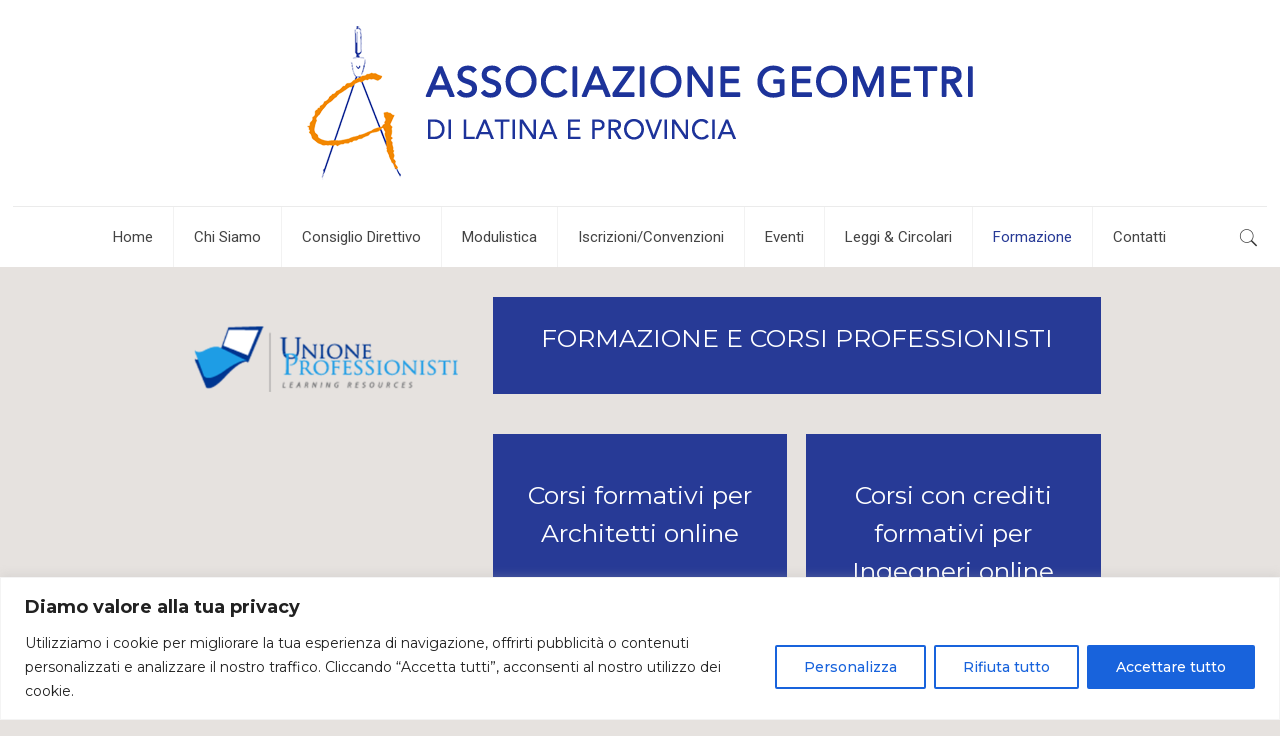

--- FILE ---
content_type: text/html; charset=utf-8
request_url: https://www.google.com/recaptcha/api2/anchor?ar=1&k=6Ler4ispAAAAAPoViFyCaC1Di4CwspjKVbKzuK8W&co=aHR0cHM6Ly93d3cuYXNzb2NpYXppb25lZ2VvbWV0cmlsYXRpbmEuaXQ6NDQz&hl=en&v=PoyoqOPhxBO7pBk68S4YbpHZ&size=invisible&anchor-ms=20000&execute-ms=30000&cb=ydl4m12mvk1k
body_size: 48483
content:
<!DOCTYPE HTML><html dir="ltr" lang="en"><head><meta http-equiv="Content-Type" content="text/html; charset=UTF-8">
<meta http-equiv="X-UA-Compatible" content="IE=edge">
<title>reCAPTCHA</title>
<style type="text/css">
/* cyrillic-ext */
@font-face {
  font-family: 'Roboto';
  font-style: normal;
  font-weight: 400;
  font-stretch: 100%;
  src: url(//fonts.gstatic.com/s/roboto/v48/KFO7CnqEu92Fr1ME7kSn66aGLdTylUAMa3GUBHMdazTgWw.woff2) format('woff2');
  unicode-range: U+0460-052F, U+1C80-1C8A, U+20B4, U+2DE0-2DFF, U+A640-A69F, U+FE2E-FE2F;
}
/* cyrillic */
@font-face {
  font-family: 'Roboto';
  font-style: normal;
  font-weight: 400;
  font-stretch: 100%;
  src: url(//fonts.gstatic.com/s/roboto/v48/KFO7CnqEu92Fr1ME7kSn66aGLdTylUAMa3iUBHMdazTgWw.woff2) format('woff2');
  unicode-range: U+0301, U+0400-045F, U+0490-0491, U+04B0-04B1, U+2116;
}
/* greek-ext */
@font-face {
  font-family: 'Roboto';
  font-style: normal;
  font-weight: 400;
  font-stretch: 100%;
  src: url(//fonts.gstatic.com/s/roboto/v48/KFO7CnqEu92Fr1ME7kSn66aGLdTylUAMa3CUBHMdazTgWw.woff2) format('woff2');
  unicode-range: U+1F00-1FFF;
}
/* greek */
@font-face {
  font-family: 'Roboto';
  font-style: normal;
  font-weight: 400;
  font-stretch: 100%;
  src: url(//fonts.gstatic.com/s/roboto/v48/KFO7CnqEu92Fr1ME7kSn66aGLdTylUAMa3-UBHMdazTgWw.woff2) format('woff2');
  unicode-range: U+0370-0377, U+037A-037F, U+0384-038A, U+038C, U+038E-03A1, U+03A3-03FF;
}
/* math */
@font-face {
  font-family: 'Roboto';
  font-style: normal;
  font-weight: 400;
  font-stretch: 100%;
  src: url(//fonts.gstatic.com/s/roboto/v48/KFO7CnqEu92Fr1ME7kSn66aGLdTylUAMawCUBHMdazTgWw.woff2) format('woff2');
  unicode-range: U+0302-0303, U+0305, U+0307-0308, U+0310, U+0312, U+0315, U+031A, U+0326-0327, U+032C, U+032F-0330, U+0332-0333, U+0338, U+033A, U+0346, U+034D, U+0391-03A1, U+03A3-03A9, U+03B1-03C9, U+03D1, U+03D5-03D6, U+03F0-03F1, U+03F4-03F5, U+2016-2017, U+2034-2038, U+203C, U+2040, U+2043, U+2047, U+2050, U+2057, U+205F, U+2070-2071, U+2074-208E, U+2090-209C, U+20D0-20DC, U+20E1, U+20E5-20EF, U+2100-2112, U+2114-2115, U+2117-2121, U+2123-214F, U+2190, U+2192, U+2194-21AE, U+21B0-21E5, U+21F1-21F2, U+21F4-2211, U+2213-2214, U+2216-22FF, U+2308-230B, U+2310, U+2319, U+231C-2321, U+2336-237A, U+237C, U+2395, U+239B-23B7, U+23D0, U+23DC-23E1, U+2474-2475, U+25AF, U+25B3, U+25B7, U+25BD, U+25C1, U+25CA, U+25CC, U+25FB, U+266D-266F, U+27C0-27FF, U+2900-2AFF, U+2B0E-2B11, U+2B30-2B4C, U+2BFE, U+3030, U+FF5B, U+FF5D, U+1D400-1D7FF, U+1EE00-1EEFF;
}
/* symbols */
@font-face {
  font-family: 'Roboto';
  font-style: normal;
  font-weight: 400;
  font-stretch: 100%;
  src: url(//fonts.gstatic.com/s/roboto/v48/KFO7CnqEu92Fr1ME7kSn66aGLdTylUAMaxKUBHMdazTgWw.woff2) format('woff2');
  unicode-range: U+0001-000C, U+000E-001F, U+007F-009F, U+20DD-20E0, U+20E2-20E4, U+2150-218F, U+2190, U+2192, U+2194-2199, U+21AF, U+21E6-21F0, U+21F3, U+2218-2219, U+2299, U+22C4-22C6, U+2300-243F, U+2440-244A, U+2460-24FF, U+25A0-27BF, U+2800-28FF, U+2921-2922, U+2981, U+29BF, U+29EB, U+2B00-2BFF, U+4DC0-4DFF, U+FFF9-FFFB, U+10140-1018E, U+10190-1019C, U+101A0, U+101D0-101FD, U+102E0-102FB, U+10E60-10E7E, U+1D2C0-1D2D3, U+1D2E0-1D37F, U+1F000-1F0FF, U+1F100-1F1AD, U+1F1E6-1F1FF, U+1F30D-1F30F, U+1F315, U+1F31C, U+1F31E, U+1F320-1F32C, U+1F336, U+1F378, U+1F37D, U+1F382, U+1F393-1F39F, U+1F3A7-1F3A8, U+1F3AC-1F3AF, U+1F3C2, U+1F3C4-1F3C6, U+1F3CA-1F3CE, U+1F3D4-1F3E0, U+1F3ED, U+1F3F1-1F3F3, U+1F3F5-1F3F7, U+1F408, U+1F415, U+1F41F, U+1F426, U+1F43F, U+1F441-1F442, U+1F444, U+1F446-1F449, U+1F44C-1F44E, U+1F453, U+1F46A, U+1F47D, U+1F4A3, U+1F4B0, U+1F4B3, U+1F4B9, U+1F4BB, U+1F4BF, U+1F4C8-1F4CB, U+1F4D6, U+1F4DA, U+1F4DF, U+1F4E3-1F4E6, U+1F4EA-1F4ED, U+1F4F7, U+1F4F9-1F4FB, U+1F4FD-1F4FE, U+1F503, U+1F507-1F50B, U+1F50D, U+1F512-1F513, U+1F53E-1F54A, U+1F54F-1F5FA, U+1F610, U+1F650-1F67F, U+1F687, U+1F68D, U+1F691, U+1F694, U+1F698, U+1F6AD, U+1F6B2, U+1F6B9-1F6BA, U+1F6BC, U+1F6C6-1F6CF, U+1F6D3-1F6D7, U+1F6E0-1F6EA, U+1F6F0-1F6F3, U+1F6F7-1F6FC, U+1F700-1F7FF, U+1F800-1F80B, U+1F810-1F847, U+1F850-1F859, U+1F860-1F887, U+1F890-1F8AD, U+1F8B0-1F8BB, U+1F8C0-1F8C1, U+1F900-1F90B, U+1F93B, U+1F946, U+1F984, U+1F996, U+1F9E9, U+1FA00-1FA6F, U+1FA70-1FA7C, U+1FA80-1FA89, U+1FA8F-1FAC6, U+1FACE-1FADC, U+1FADF-1FAE9, U+1FAF0-1FAF8, U+1FB00-1FBFF;
}
/* vietnamese */
@font-face {
  font-family: 'Roboto';
  font-style: normal;
  font-weight: 400;
  font-stretch: 100%;
  src: url(//fonts.gstatic.com/s/roboto/v48/KFO7CnqEu92Fr1ME7kSn66aGLdTylUAMa3OUBHMdazTgWw.woff2) format('woff2');
  unicode-range: U+0102-0103, U+0110-0111, U+0128-0129, U+0168-0169, U+01A0-01A1, U+01AF-01B0, U+0300-0301, U+0303-0304, U+0308-0309, U+0323, U+0329, U+1EA0-1EF9, U+20AB;
}
/* latin-ext */
@font-face {
  font-family: 'Roboto';
  font-style: normal;
  font-weight: 400;
  font-stretch: 100%;
  src: url(//fonts.gstatic.com/s/roboto/v48/KFO7CnqEu92Fr1ME7kSn66aGLdTylUAMa3KUBHMdazTgWw.woff2) format('woff2');
  unicode-range: U+0100-02BA, U+02BD-02C5, U+02C7-02CC, U+02CE-02D7, U+02DD-02FF, U+0304, U+0308, U+0329, U+1D00-1DBF, U+1E00-1E9F, U+1EF2-1EFF, U+2020, U+20A0-20AB, U+20AD-20C0, U+2113, U+2C60-2C7F, U+A720-A7FF;
}
/* latin */
@font-face {
  font-family: 'Roboto';
  font-style: normal;
  font-weight: 400;
  font-stretch: 100%;
  src: url(//fonts.gstatic.com/s/roboto/v48/KFO7CnqEu92Fr1ME7kSn66aGLdTylUAMa3yUBHMdazQ.woff2) format('woff2');
  unicode-range: U+0000-00FF, U+0131, U+0152-0153, U+02BB-02BC, U+02C6, U+02DA, U+02DC, U+0304, U+0308, U+0329, U+2000-206F, U+20AC, U+2122, U+2191, U+2193, U+2212, U+2215, U+FEFF, U+FFFD;
}
/* cyrillic-ext */
@font-face {
  font-family: 'Roboto';
  font-style: normal;
  font-weight: 500;
  font-stretch: 100%;
  src: url(//fonts.gstatic.com/s/roboto/v48/KFO7CnqEu92Fr1ME7kSn66aGLdTylUAMa3GUBHMdazTgWw.woff2) format('woff2');
  unicode-range: U+0460-052F, U+1C80-1C8A, U+20B4, U+2DE0-2DFF, U+A640-A69F, U+FE2E-FE2F;
}
/* cyrillic */
@font-face {
  font-family: 'Roboto';
  font-style: normal;
  font-weight: 500;
  font-stretch: 100%;
  src: url(//fonts.gstatic.com/s/roboto/v48/KFO7CnqEu92Fr1ME7kSn66aGLdTylUAMa3iUBHMdazTgWw.woff2) format('woff2');
  unicode-range: U+0301, U+0400-045F, U+0490-0491, U+04B0-04B1, U+2116;
}
/* greek-ext */
@font-face {
  font-family: 'Roboto';
  font-style: normal;
  font-weight: 500;
  font-stretch: 100%;
  src: url(//fonts.gstatic.com/s/roboto/v48/KFO7CnqEu92Fr1ME7kSn66aGLdTylUAMa3CUBHMdazTgWw.woff2) format('woff2');
  unicode-range: U+1F00-1FFF;
}
/* greek */
@font-face {
  font-family: 'Roboto';
  font-style: normal;
  font-weight: 500;
  font-stretch: 100%;
  src: url(//fonts.gstatic.com/s/roboto/v48/KFO7CnqEu92Fr1ME7kSn66aGLdTylUAMa3-UBHMdazTgWw.woff2) format('woff2');
  unicode-range: U+0370-0377, U+037A-037F, U+0384-038A, U+038C, U+038E-03A1, U+03A3-03FF;
}
/* math */
@font-face {
  font-family: 'Roboto';
  font-style: normal;
  font-weight: 500;
  font-stretch: 100%;
  src: url(//fonts.gstatic.com/s/roboto/v48/KFO7CnqEu92Fr1ME7kSn66aGLdTylUAMawCUBHMdazTgWw.woff2) format('woff2');
  unicode-range: U+0302-0303, U+0305, U+0307-0308, U+0310, U+0312, U+0315, U+031A, U+0326-0327, U+032C, U+032F-0330, U+0332-0333, U+0338, U+033A, U+0346, U+034D, U+0391-03A1, U+03A3-03A9, U+03B1-03C9, U+03D1, U+03D5-03D6, U+03F0-03F1, U+03F4-03F5, U+2016-2017, U+2034-2038, U+203C, U+2040, U+2043, U+2047, U+2050, U+2057, U+205F, U+2070-2071, U+2074-208E, U+2090-209C, U+20D0-20DC, U+20E1, U+20E5-20EF, U+2100-2112, U+2114-2115, U+2117-2121, U+2123-214F, U+2190, U+2192, U+2194-21AE, U+21B0-21E5, U+21F1-21F2, U+21F4-2211, U+2213-2214, U+2216-22FF, U+2308-230B, U+2310, U+2319, U+231C-2321, U+2336-237A, U+237C, U+2395, U+239B-23B7, U+23D0, U+23DC-23E1, U+2474-2475, U+25AF, U+25B3, U+25B7, U+25BD, U+25C1, U+25CA, U+25CC, U+25FB, U+266D-266F, U+27C0-27FF, U+2900-2AFF, U+2B0E-2B11, U+2B30-2B4C, U+2BFE, U+3030, U+FF5B, U+FF5D, U+1D400-1D7FF, U+1EE00-1EEFF;
}
/* symbols */
@font-face {
  font-family: 'Roboto';
  font-style: normal;
  font-weight: 500;
  font-stretch: 100%;
  src: url(//fonts.gstatic.com/s/roboto/v48/KFO7CnqEu92Fr1ME7kSn66aGLdTylUAMaxKUBHMdazTgWw.woff2) format('woff2');
  unicode-range: U+0001-000C, U+000E-001F, U+007F-009F, U+20DD-20E0, U+20E2-20E4, U+2150-218F, U+2190, U+2192, U+2194-2199, U+21AF, U+21E6-21F0, U+21F3, U+2218-2219, U+2299, U+22C4-22C6, U+2300-243F, U+2440-244A, U+2460-24FF, U+25A0-27BF, U+2800-28FF, U+2921-2922, U+2981, U+29BF, U+29EB, U+2B00-2BFF, U+4DC0-4DFF, U+FFF9-FFFB, U+10140-1018E, U+10190-1019C, U+101A0, U+101D0-101FD, U+102E0-102FB, U+10E60-10E7E, U+1D2C0-1D2D3, U+1D2E0-1D37F, U+1F000-1F0FF, U+1F100-1F1AD, U+1F1E6-1F1FF, U+1F30D-1F30F, U+1F315, U+1F31C, U+1F31E, U+1F320-1F32C, U+1F336, U+1F378, U+1F37D, U+1F382, U+1F393-1F39F, U+1F3A7-1F3A8, U+1F3AC-1F3AF, U+1F3C2, U+1F3C4-1F3C6, U+1F3CA-1F3CE, U+1F3D4-1F3E0, U+1F3ED, U+1F3F1-1F3F3, U+1F3F5-1F3F7, U+1F408, U+1F415, U+1F41F, U+1F426, U+1F43F, U+1F441-1F442, U+1F444, U+1F446-1F449, U+1F44C-1F44E, U+1F453, U+1F46A, U+1F47D, U+1F4A3, U+1F4B0, U+1F4B3, U+1F4B9, U+1F4BB, U+1F4BF, U+1F4C8-1F4CB, U+1F4D6, U+1F4DA, U+1F4DF, U+1F4E3-1F4E6, U+1F4EA-1F4ED, U+1F4F7, U+1F4F9-1F4FB, U+1F4FD-1F4FE, U+1F503, U+1F507-1F50B, U+1F50D, U+1F512-1F513, U+1F53E-1F54A, U+1F54F-1F5FA, U+1F610, U+1F650-1F67F, U+1F687, U+1F68D, U+1F691, U+1F694, U+1F698, U+1F6AD, U+1F6B2, U+1F6B9-1F6BA, U+1F6BC, U+1F6C6-1F6CF, U+1F6D3-1F6D7, U+1F6E0-1F6EA, U+1F6F0-1F6F3, U+1F6F7-1F6FC, U+1F700-1F7FF, U+1F800-1F80B, U+1F810-1F847, U+1F850-1F859, U+1F860-1F887, U+1F890-1F8AD, U+1F8B0-1F8BB, U+1F8C0-1F8C1, U+1F900-1F90B, U+1F93B, U+1F946, U+1F984, U+1F996, U+1F9E9, U+1FA00-1FA6F, U+1FA70-1FA7C, U+1FA80-1FA89, U+1FA8F-1FAC6, U+1FACE-1FADC, U+1FADF-1FAE9, U+1FAF0-1FAF8, U+1FB00-1FBFF;
}
/* vietnamese */
@font-face {
  font-family: 'Roboto';
  font-style: normal;
  font-weight: 500;
  font-stretch: 100%;
  src: url(//fonts.gstatic.com/s/roboto/v48/KFO7CnqEu92Fr1ME7kSn66aGLdTylUAMa3OUBHMdazTgWw.woff2) format('woff2');
  unicode-range: U+0102-0103, U+0110-0111, U+0128-0129, U+0168-0169, U+01A0-01A1, U+01AF-01B0, U+0300-0301, U+0303-0304, U+0308-0309, U+0323, U+0329, U+1EA0-1EF9, U+20AB;
}
/* latin-ext */
@font-face {
  font-family: 'Roboto';
  font-style: normal;
  font-weight: 500;
  font-stretch: 100%;
  src: url(//fonts.gstatic.com/s/roboto/v48/KFO7CnqEu92Fr1ME7kSn66aGLdTylUAMa3KUBHMdazTgWw.woff2) format('woff2');
  unicode-range: U+0100-02BA, U+02BD-02C5, U+02C7-02CC, U+02CE-02D7, U+02DD-02FF, U+0304, U+0308, U+0329, U+1D00-1DBF, U+1E00-1E9F, U+1EF2-1EFF, U+2020, U+20A0-20AB, U+20AD-20C0, U+2113, U+2C60-2C7F, U+A720-A7FF;
}
/* latin */
@font-face {
  font-family: 'Roboto';
  font-style: normal;
  font-weight: 500;
  font-stretch: 100%;
  src: url(//fonts.gstatic.com/s/roboto/v48/KFO7CnqEu92Fr1ME7kSn66aGLdTylUAMa3yUBHMdazQ.woff2) format('woff2');
  unicode-range: U+0000-00FF, U+0131, U+0152-0153, U+02BB-02BC, U+02C6, U+02DA, U+02DC, U+0304, U+0308, U+0329, U+2000-206F, U+20AC, U+2122, U+2191, U+2193, U+2212, U+2215, U+FEFF, U+FFFD;
}
/* cyrillic-ext */
@font-face {
  font-family: 'Roboto';
  font-style: normal;
  font-weight: 900;
  font-stretch: 100%;
  src: url(//fonts.gstatic.com/s/roboto/v48/KFO7CnqEu92Fr1ME7kSn66aGLdTylUAMa3GUBHMdazTgWw.woff2) format('woff2');
  unicode-range: U+0460-052F, U+1C80-1C8A, U+20B4, U+2DE0-2DFF, U+A640-A69F, U+FE2E-FE2F;
}
/* cyrillic */
@font-face {
  font-family: 'Roboto';
  font-style: normal;
  font-weight: 900;
  font-stretch: 100%;
  src: url(//fonts.gstatic.com/s/roboto/v48/KFO7CnqEu92Fr1ME7kSn66aGLdTylUAMa3iUBHMdazTgWw.woff2) format('woff2');
  unicode-range: U+0301, U+0400-045F, U+0490-0491, U+04B0-04B1, U+2116;
}
/* greek-ext */
@font-face {
  font-family: 'Roboto';
  font-style: normal;
  font-weight: 900;
  font-stretch: 100%;
  src: url(//fonts.gstatic.com/s/roboto/v48/KFO7CnqEu92Fr1ME7kSn66aGLdTylUAMa3CUBHMdazTgWw.woff2) format('woff2');
  unicode-range: U+1F00-1FFF;
}
/* greek */
@font-face {
  font-family: 'Roboto';
  font-style: normal;
  font-weight: 900;
  font-stretch: 100%;
  src: url(//fonts.gstatic.com/s/roboto/v48/KFO7CnqEu92Fr1ME7kSn66aGLdTylUAMa3-UBHMdazTgWw.woff2) format('woff2');
  unicode-range: U+0370-0377, U+037A-037F, U+0384-038A, U+038C, U+038E-03A1, U+03A3-03FF;
}
/* math */
@font-face {
  font-family: 'Roboto';
  font-style: normal;
  font-weight: 900;
  font-stretch: 100%;
  src: url(//fonts.gstatic.com/s/roboto/v48/KFO7CnqEu92Fr1ME7kSn66aGLdTylUAMawCUBHMdazTgWw.woff2) format('woff2');
  unicode-range: U+0302-0303, U+0305, U+0307-0308, U+0310, U+0312, U+0315, U+031A, U+0326-0327, U+032C, U+032F-0330, U+0332-0333, U+0338, U+033A, U+0346, U+034D, U+0391-03A1, U+03A3-03A9, U+03B1-03C9, U+03D1, U+03D5-03D6, U+03F0-03F1, U+03F4-03F5, U+2016-2017, U+2034-2038, U+203C, U+2040, U+2043, U+2047, U+2050, U+2057, U+205F, U+2070-2071, U+2074-208E, U+2090-209C, U+20D0-20DC, U+20E1, U+20E5-20EF, U+2100-2112, U+2114-2115, U+2117-2121, U+2123-214F, U+2190, U+2192, U+2194-21AE, U+21B0-21E5, U+21F1-21F2, U+21F4-2211, U+2213-2214, U+2216-22FF, U+2308-230B, U+2310, U+2319, U+231C-2321, U+2336-237A, U+237C, U+2395, U+239B-23B7, U+23D0, U+23DC-23E1, U+2474-2475, U+25AF, U+25B3, U+25B7, U+25BD, U+25C1, U+25CA, U+25CC, U+25FB, U+266D-266F, U+27C0-27FF, U+2900-2AFF, U+2B0E-2B11, U+2B30-2B4C, U+2BFE, U+3030, U+FF5B, U+FF5D, U+1D400-1D7FF, U+1EE00-1EEFF;
}
/* symbols */
@font-face {
  font-family: 'Roboto';
  font-style: normal;
  font-weight: 900;
  font-stretch: 100%;
  src: url(//fonts.gstatic.com/s/roboto/v48/KFO7CnqEu92Fr1ME7kSn66aGLdTylUAMaxKUBHMdazTgWw.woff2) format('woff2');
  unicode-range: U+0001-000C, U+000E-001F, U+007F-009F, U+20DD-20E0, U+20E2-20E4, U+2150-218F, U+2190, U+2192, U+2194-2199, U+21AF, U+21E6-21F0, U+21F3, U+2218-2219, U+2299, U+22C4-22C6, U+2300-243F, U+2440-244A, U+2460-24FF, U+25A0-27BF, U+2800-28FF, U+2921-2922, U+2981, U+29BF, U+29EB, U+2B00-2BFF, U+4DC0-4DFF, U+FFF9-FFFB, U+10140-1018E, U+10190-1019C, U+101A0, U+101D0-101FD, U+102E0-102FB, U+10E60-10E7E, U+1D2C0-1D2D3, U+1D2E0-1D37F, U+1F000-1F0FF, U+1F100-1F1AD, U+1F1E6-1F1FF, U+1F30D-1F30F, U+1F315, U+1F31C, U+1F31E, U+1F320-1F32C, U+1F336, U+1F378, U+1F37D, U+1F382, U+1F393-1F39F, U+1F3A7-1F3A8, U+1F3AC-1F3AF, U+1F3C2, U+1F3C4-1F3C6, U+1F3CA-1F3CE, U+1F3D4-1F3E0, U+1F3ED, U+1F3F1-1F3F3, U+1F3F5-1F3F7, U+1F408, U+1F415, U+1F41F, U+1F426, U+1F43F, U+1F441-1F442, U+1F444, U+1F446-1F449, U+1F44C-1F44E, U+1F453, U+1F46A, U+1F47D, U+1F4A3, U+1F4B0, U+1F4B3, U+1F4B9, U+1F4BB, U+1F4BF, U+1F4C8-1F4CB, U+1F4D6, U+1F4DA, U+1F4DF, U+1F4E3-1F4E6, U+1F4EA-1F4ED, U+1F4F7, U+1F4F9-1F4FB, U+1F4FD-1F4FE, U+1F503, U+1F507-1F50B, U+1F50D, U+1F512-1F513, U+1F53E-1F54A, U+1F54F-1F5FA, U+1F610, U+1F650-1F67F, U+1F687, U+1F68D, U+1F691, U+1F694, U+1F698, U+1F6AD, U+1F6B2, U+1F6B9-1F6BA, U+1F6BC, U+1F6C6-1F6CF, U+1F6D3-1F6D7, U+1F6E0-1F6EA, U+1F6F0-1F6F3, U+1F6F7-1F6FC, U+1F700-1F7FF, U+1F800-1F80B, U+1F810-1F847, U+1F850-1F859, U+1F860-1F887, U+1F890-1F8AD, U+1F8B0-1F8BB, U+1F8C0-1F8C1, U+1F900-1F90B, U+1F93B, U+1F946, U+1F984, U+1F996, U+1F9E9, U+1FA00-1FA6F, U+1FA70-1FA7C, U+1FA80-1FA89, U+1FA8F-1FAC6, U+1FACE-1FADC, U+1FADF-1FAE9, U+1FAF0-1FAF8, U+1FB00-1FBFF;
}
/* vietnamese */
@font-face {
  font-family: 'Roboto';
  font-style: normal;
  font-weight: 900;
  font-stretch: 100%;
  src: url(//fonts.gstatic.com/s/roboto/v48/KFO7CnqEu92Fr1ME7kSn66aGLdTylUAMa3OUBHMdazTgWw.woff2) format('woff2');
  unicode-range: U+0102-0103, U+0110-0111, U+0128-0129, U+0168-0169, U+01A0-01A1, U+01AF-01B0, U+0300-0301, U+0303-0304, U+0308-0309, U+0323, U+0329, U+1EA0-1EF9, U+20AB;
}
/* latin-ext */
@font-face {
  font-family: 'Roboto';
  font-style: normal;
  font-weight: 900;
  font-stretch: 100%;
  src: url(//fonts.gstatic.com/s/roboto/v48/KFO7CnqEu92Fr1ME7kSn66aGLdTylUAMa3KUBHMdazTgWw.woff2) format('woff2');
  unicode-range: U+0100-02BA, U+02BD-02C5, U+02C7-02CC, U+02CE-02D7, U+02DD-02FF, U+0304, U+0308, U+0329, U+1D00-1DBF, U+1E00-1E9F, U+1EF2-1EFF, U+2020, U+20A0-20AB, U+20AD-20C0, U+2113, U+2C60-2C7F, U+A720-A7FF;
}
/* latin */
@font-face {
  font-family: 'Roboto';
  font-style: normal;
  font-weight: 900;
  font-stretch: 100%;
  src: url(//fonts.gstatic.com/s/roboto/v48/KFO7CnqEu92Fr1ME7kSn66aGLdTylUAMa3yUBHMdazQ.woff2) format('woff2');
  unicode-range: U+0000-00FF, U+0131, U+0152-0153, U+02BB-02BC, U+02C6, U+02DA, U+02DC, U+0304, U+0308, U+0329, U+2000-206F, U+20AC, U+2122, U+2191, U+2193, U+2212, U+2215, U+FEFF, U+FFFD;
}

</style>
<link rel="stylesheet" type="text/css" href="https://www.gstatic.com/recaptcha/releases/PoyoqOPhxBO7pBk68S4YbpHZ/styles__ltr.css">
<script nonce="6NXDo-MBao7k7YnVm2YobQ" type="text/javascript">window['__recaptcha_api'] = 'https://www.google.com/recaptcha/api2/';</script>
<script type="text/javascript" src="https://www.gstatic.com/recaptcha/releases/PoyoqOPhxBO7pBk68S4YbpHZ/recaptcha__en.js" nonce="6NXDo-MBao7k7YnVm2YobQ">
      
    </script></head>
<body><div id="rc-anchor-alert" class="rc-anchor-alert"></div>
<input type="hidden" id="recaptcha-token" value="[base64]">
<script type="text/javascript" nonce="6NXDo-MBao7k7YnVm2YobQ">
      recaptcha.anchor.Main.init("[\x22ainput\x22,[\x22bgdata\x22,\x22\x22,\[base64]/[base64]/[base64]/[base64]/[base64]/[base64]/[base64]/[base64]/[base64]/[base64]\\u003d\x22,\[base64]\x22,\x22w6vCvcOvwqwewr8hW0rCjsO+JCkGwofDo8K3XDQlfcKuEHzCqHAWwrs6GMOBw7g9woV3NUd/[base64]/DoUPDvjVLFMOpw4fCgsO/MHzDn8KCTBDDu8OTQwPCtsOZSXXCpXs6PsKjWsOLwq7CtsKcwpTCjEfDh8KJwqd7RcO1wrVewqfCmlzCsTHDjcKZMRbCsCHCsMOtIETDhMOgw7nCnVVaLsO+VBHDhsKxfcONdMKOw7sAwpFMwqfCj8Kxwo/CicKKwooZwpTCicO5wo/DuXfDtH94HCpyUypWw4JgOcOrwoZGwrjDh1k1E3jCsFAUw7Ulwod5w6TDlhzCmX88w5bCr2sbwoDDgyrDmWtZwqd7w7Qcw6AidmzCt8KLasO4wpbCvcO/wpxbwolmdhwmUyhgZXvCsxElb8ORw7jCric/FQzDpjIufcKRw7LDjMK3a8OUw65ww6Y8wpXChhx9w4RZNwxmbzdIP8OlIMOMwqBewrfDtcK/woVREcKuwoRBF8O+wq0rPy46wrZ+w7HCmcOrMsOOwrzDt8Onw67CscOtZ08KLT7CgQhqLMOdwrzDsivDhwLDuATCu8OdwrU0LwbDmm3DuMKRZsOaw5MQw7kSw7TCr8OFwppjeAHCkx9/Sj0MwoTDocKnBsOawq7Csy51wqsXExvDrMOmUMOUMcK2asKrw7/[base64]/DusOQw6LDh1MYw7vDq8KvwrnDgnzCs8KRw73DjMOcTcKMMzQFBMOLZnJFPmExw55xw6fDtgPCk0PCgMKMPizDnDnCr8OsCcKlwrjClsObwrInw4HDnXzDsUogTkoxw5/DgDLDosOZw5nCiMKYeMOIw7E7OwZTw4sMNkhxEBR8M8OSZDbDlcKZVD40wpRMw5vDpsKrf8KXQB3CuRNhw6M1HHLDoVxDc8OawoXDpUXCsQBYdMO7VjgvwrfDsUkqw6IecMKfwp3Ch8OECsO/w47CmlTCpGxxw49Twr7DssOvwptuFMKpw5fDjMKNwpZnIcKYf8OBB3TCkhnCisKiw5BnUcOkd8Kvw4UKb8Kww5TCvG8Yw5fDoAnDuSkzOBhxwrEFasKmw4/DuxDDn8KWwpLDjQ80MMOrdcKLPkjDlxLCgjsyIgvDkWBJa8OmVhzCv8Ocwrd5Pm3CpXnDpybCpsOCRcKZBsKTw73Di8O0wo0HK2BIwp/[base64]/DucO0G8KGwpPCqXrCuMKzBcK3w4EIPiYjccOnw7NSJz/DtMOjAMK8w4rDu0wRVCHCshMxwqJYw5zDphfDgxAewqbDnMKUw7VEwpLCt3JCPcO2e1tEwpx5HMOmXwLChsOMTAPDolA/[base64]/[base64]/CgDk+IcKLw45UKyHCosOQQsO3FEfCpU4jcm9hS8O7R8KqwowIL8OQwr/CoiJKw67Cm8O2w4/Dt8K7wrnCmMKrYsK1TsORw55eZ8Ovw5tYFcOUw4fCgMKBR8O/wqM1D8KXw4hDwrTChMKqC8OgO3XDnisWSsKqw64CwqZYw5FRw5NBwo3CuQJhbsK3NMOLwq8LwrTDncOxNMK+QAzDgcK/[base64]/CgjMhwoZFYlnDv8OKw5HChMKww7XCrsOewpwtw7c4w5vCm8K+wp/Cg8ORwromw53DhkvCgW5Kw7LDtMKxw6vDtsOwwp7DqMK5IkXCqcKfRGMJecKqDsKuLTjCpcOPw5Ufw5fCncOqwrrDkht9E8KSTMKjwqvDsMK4d03Do0Bgw77CpMKnwqrDr8ORwoIBw71bwrLDuMO/w4LDt8KpPMKuaDDDmcK0D8KsdhjDn8KyDQPCjMOjSjfCvMKzf8OLZ8KQwpAsw4w4woVuwp/Dvz/CvcOLdsOrwq7DiSvDql82GgXCrEQDeWnCuRXCkEzCrBLDncKdw4lKw5nCksORw5gtw6Z4T3Qzwq0wJcOtaMOvB8KHwpMow68Uw7LCuRDDqMK2bMO9w6nDv8O/w6llWEjCnDnCrcOewqHDugE9cDtVwqNbIsK4w4pvfMOEwod7w6N1CsKFHAZawpjCr8KpIcO9w7ZCXD/[base64]/CicOEw4rCmcObw5vClkk4eMOCw4Riw7XDg8KfA2AlwqvDqXQDasOrw7rCqcOwecOPwoQvdsOYEMKvM2Fkw4seJ8Opw5rDqQHCicOOQmQwbyY4w4fCnRZRwo3DsB5PfMKYwq1gZMOgw6jDqwrDtcOxwqnDvlJcIijDrMOhEFfDtTVCOzXCn8OwwqfDv8K2wo/DojHCgsOFdh/Cu8Kxw44Uw63DvkFnw5kLFMKlecKdw6jDoMK+fh1mw7vDuhsTfhxjYsKGw4JObMOZw7DCiFXDmxNxdMOPREfCv8Orwp/CtsKwwqHCu0JbYyQ/QyRxNcK7w7hfdH/DisK8EMK/[base64]/CuCfDtSTDrsOUAsKpcMONR8O7woEdFcO1wrnCmMO/[base64]/CsMOjwolkUzdEwo7CjFVaw7TChsKvasKFwrMNwpUrwrpywp1/wqPDsHHCp2vDtxnDjQTCkTEqJMOhF8OQe03DqX7DljgufMKfwrfCnMKIw4Q5UsO9PcORwrPCm8K0CG/[base64]/ZHHCqsKHw47CssKwRMO3TMKOw4PCu8K7wqvDjR7CtcOzw5PDj8KWKzAtwozCgsK3wrrDugRdw7PDgMK1w6HDkyUCw41BB8KDUhTCmsKVw6cEfsOjHXjDo0x7Ph1oaMKMwoRnLRDDqmPCnCJdIVNleBXDpsOvwqTCkX/CkQ8AQC1Sw7MqNmITwqzDgMKXwqdMwqtPw5bDssOnwrMAw7RBwpDDozPCpw3CocKIwrTCuQnCkH/DlcKBwpw2wqQdwpFBFsO7wpLDrDQVWsKqw65HVMOJAMOHVMK5fDd5HMKpKsOnNFgCZSpBw6xGwpjDhHYjNsKtIxkhwoRcAEvCuyHDoMOewpwMwp/Dr8KcwoXDhyTCuGU2wpo3TcOYw65jw7vDksOhLcKrw7TDpjQ1w7EPPMK6w446N0RIwrHDvcKPEsOhw4Y4eiHDncOCSMK0w7DCjMOqw61jKsOQwrbCmMKAWMKlUCjCv8OrwpHCiBfDvzjCtMKowo/[base64]/U1hPwq3DusOVwrUfw7tjHh3CpcOWECXCh8Krc8O1w4PDvC4eAMKrwq0bw5gSw4lrwpY1KU7DjhXDhMK7OcO1w5EQcMO1wp/Cj8OWwpMdwqEKbTUUwpjDi8OJJjhlaCzCh8O6w4YKw5VrZlkcw77CqMOFwpXDt2jDkcO0w5UHc8OdYFZsMGdUw4/DqDfCoMOlXMOmwqYiw4Biw4tpWDvCqE9vPkp8fVnCuwHDucKUwop8woHCksOGecOVw4RxwpTCiEDDtQXCky5UXS1/CcKgJHRjwqTCq2E2GMORw4tebFvCt11Ew4xWw4B1MijDjzAtw5DDpsK9wp1tCcKKw5ESUzPDlSJOIkMCwp3CrcKkFG45w4/DqsKcwqHCvsO0KcKuw7zDg8Okw6l/wrzCi8Oewpoyw5/CrMKyw7XDoEEaw6TCrkbCmcKXPmTDrQrDgUjDkxodD8OuNU3Cr012w4Fqwpx7wrXDrDkKwop8w7LDjMK0w7xfwo7DlcKETQQ0AcO1f8OvSMKmwqPCs2zChQPCmSUzwrfCkU3DnW4+fMKOw6LCn8KCw7zDncO/wp7Ct8OhQMKdwrDDl3zDty7DiMKMQsKwacOeIlNbw7zDpzLDpsOHF8O+McOFMzYbY8ORQMOPIyLDuz92fsKcw57Dt8ORw5/CtWIBw653w60rw5tAwpPCgBDDph83wo3DmgvCicOffDIcwp5sw6YSw7EVLMKuwqoVKcK1wrHCs8O1WsKieylcw6nCjMK6IgNSJlrCjsKOw7nCiAjDl03CmMK+IijDusKQw7DDtz8KfMObwqA+VnwSZMK6woDDihLDpVoXwoxePMKCTT50wqXDpMOISno/HwHDqMKVTWvCiyrCtsOFYsOGH0s+woR8AsKCwqnCryJgPMOjD8KsMWjCvMOzwokqw7TDgXrCucKywqkaKhcYw4zCtMK/wqZ0wolQOMONaDRvwoLDicKbPEXDkj/CtxlfcMONw4FcAMOjWFx0w63DmQxCEMK0ccOswqPDgcKMPcKswqnCgGrCpsOAEn8nTDEVW3bDgRPDssKZWsK3FMO1CkzDs3g0Rlc5BMOxw7Mzw5TDgi4LCnZKEMORwoISXXtifjBvw7lpw5UPAmcELsKww5oOwpN2cWU8J2ZCCjTDqMOWF10WwqvCiMKNOMKHTHTDsB/CizpGUR/DhMKdAcKYC8OHw77DsWrDmUshw7fDjnbCtMKZwoBnT8Ocw50Rwr9ow6/Cs8O9w7XDk8OcMsOValYHQsKjfGIdY8Okw5zDjC3DiMOTwrfCnMKaKGTCtggGY8OFKS/Cu8KhI8OXbiLCtMKsecOcAcKewrnCs1gLw5Q/[base64]/DoMO3DsOpwr8twqRYH8KXPMOZVhvCvnnDmsOVecKmasKowqhSw7d0S8Okw74/wrVSw5EuL8Kfw6nCmsO3WUwjw4c7worDu8OzP8O4w5TClcKFwrlHwqbDi8K+w6TDnsOyFgM/wqtrw4QTBhZyw4dPJcKCHsORw5llwpNFw67Cq8Kswql/D8K6wonCmMKtE3zCr8KLdjliw7RhBhzCscO4DsOsw7LDpMKkw6LDowMow4fDoMK8wqYNwrvCoxPCrcO9wr/Ch8KzwqcsGxPDukR8acOIcsKbWsKqNMOQbsO7wo9AIwbDqMKsL8Orfi0xUMKSw6cPw5DCssKwwqIdwobDmMONw4rDvVRcQyJKYD5hBCzDhcOxw7/CrsOUSHVfADXCpcK0Amh/w45XHWJkwr4Bfi0SAMKEw7zCsQ9pLcOgRcO3f8Oow5BlwrTDkAp7w4DDmMOjYMKSRsKNLcO4wosDRSTDgznCgcK5QcOsOh/ChFArMAF0wpo0w4jDr8K3w75mRcO7wp5Gw7DCgSJgwo/DmArDt8OQGRlOwr1fIQRvw57ClU3Dv8KrC8KweiUIUMOxwrXDgALDnMKsB8KDwqrCoA/DuWgaccKnPm7DlMKowqkOwrLDu0rDiFV8w7J3bzLDlcKcBcONw5/DrwNvaXBWRsK4eMKTfErCmcOSOMKqw4pHX8Kmwp5NQcKUwo0TfG/DjMOkw7PCj8Odw6ZkcR1WwpvDpF0sE1LCvCQCwrt9wrrCplppwrVqPQJUwqgAwqfChsKNw53DnnNxw5R9SsKVwqQ7RcKJwr7DusK8V8KPw70udFc/w4bDg8OCKT7DgsKQw4BywqPDvnMQwollY8K5wojCo8KAesKDPCjDgg1lWw3CisKPSznDjBXDnMO5wpLDucOTwqEIQADDkk3CugREwpF6FMOaAcKYJBnCrMKFwokcwqRILE3DqWHDvcK9CT00HUYJKkvChMKtwqULw63CrMK/wqwtBycKdWE4fsOnL8OSw4EzVcKtw7tSwoZVw6LDoSbDpBPCgMKGamUuw6nCtzUSw7jDvsKBw546w7NbCsKIwoksTMK6w7oew7LDpsO/Q8Kcw63DssOQbsKrD8K8ZcOMNinClC/[base64]/DgX/ChlLCuHcYw7FhfBHCisOoQMKFw4vCh8Kyw5fCr0w4JsKKWTzCq8KZw6vClGvCqlHChsOUScOsZ8Kjw5Zwwo/CuE5gNVBXw6J4w5ZMMGs6X3J+wog6w5FJw6vDt3MkJVDCrMKHw6Vbw5Y8w67CusK+wqHDmMK0Y8OIei9Rw6FCwosgw7tMw7chwprDgxrCgVbCmcO+w5pgO2Yvw7rDpMKAbMK/BE44wqtDIAIVfcOSbx8EfcO/CMOZw6TDucKhZ2TCh8KFQh5xSHR6w4/Cg3LDoUfDpg1hOMOzQyHCpR1hQ8KgS8OAOcOZwrzDnMKZMzMYwqDCkMKXwoo5WDlrcFfCiARLw7bCoMKrfXjDlX0eFknDsHjDgcOeJihCanPDlh9iwq0DwobCh8OIwojDuWPDhsKDDsOjw7HCihovw6/DsnrDv20rUlHDuSluwq84J8O2w74mwolXwp4Yw7AEw5tzFsKew4IVw7XDuCYOLCbCjMKBH8O4JcOkw78ZOcKqbi/Cp10XwpHClB3Dn21PwooNw44lBUA3AUbDrBbDnsKGEsOLAB/Dm8KWwpZ2JyELwqDCpsKlBjrDiDUjw7/[base64]/DmcORZMKjw6QCUBRfw6ceZU9meMOeTDAOwrzDmnNBwrYpFMK6agJzP8OnwqPDpMO4wr7DuMOUUMO6wpgsacK7w7/CpcOlw5DDgRoqQUvDhn8NwqfClVvDhTgGwpgODMK8wprDtsOowpTCksOKJSbDpTExw7/Dq8K/FcOvw6s9w5HDgmXDpQvDnE3CinRta8O4TSjDvCtQw7TDgUc8wqg9w4oxLU3DlcO3AsKtUMKAVMKKbcKxa8KYcChJAsKEWsOGd2l2w67CrFTCgGfCmB/[base64]/Ck8OFQllcwrbCpMKFKMOqSUjCicOcw6LDrcKww4jDpzBXw7YlRxBPwphuUhZpG1PDisK2LTjCnxDCjhfDj8OBDWzCm8KuOGjClG3CsVJ1OMOrwoXCpWvCv3plBGbDgEzDscOGwpc3BkQidcOKD8OWwr/DocO6Fg3DnhzDmsOtMcOuwq3Dk8KYIEvDlHDCnwJywqHCoMOtIsO3LWtHIGjDpMKRYcOUOMKZEVXCoMKUJsKrdDDDswLDlMOgEMKewol0wo3DicOIw6TDtwpKP3fDkHI2wrHDqcKvScK7w47Dh0nCvcK4w67DjsKnB3nCgcORKkg9w44/I3zCpMOPw7zDqsOTFwd+w755w4zDjUVyw7owcGTCsiN4w6HChFDDhhnDtsKoQmLDgsOcwqfDssKRw4tzZBcJw6EOHMOxdcKGKmPCuMO5wofCo8OjIsOow6IiH8OmwpLCvcKTwqtsVsKRQ8KXDivCvcOyw6ITwplGw5jDpF/Di8Oqw5XCjTDDpMKjwr3DssK8BsOfTAlUwrXChk0DcMORw4zDgcK5w6DDscKcacKVwoLDgMKgFcO2wq/[base64]/[base64]/Cg2bDohgZLcKwwq0rwptWcMKWw4wXfsK2wqDCnCwKCWjDkx8JDVl+w6LCv1PCr8Kfw6XCql99M8OYYyrDinTDqwzCiyXDuwzDlMKAw5zCgwdbwo49GMOuwo/CvkbChcOIXMOCw4LDiXkON2nCkMOQwrHDqxYBLFDCqsKEecKvwq5swqLDvsOwbm/[base64]/DvsORCSZMw4DDt8O9AyXCtsKRQcKOwpNzwpDDlMOPwrXCicKBw4fDo8OSScKSXHvDnMOES1hIwrrDmADCp8O4VsKnwqdHwqjChcO1w7k8woPCo0IzYcOsw7IQPV8QdUcwTTQQYcOKwpBLU1rCvnvCnVYcO1nDh8OMw6lvF0VwwoMvfG9DPBV/w6pbw4Yowo1ZwovCqxnCl23DqjbDuCbDqlQ/Cy8RJEjCvDchL8OQwrrCtj/Co8KkLcOuA8OhwpvDoMKkLcOPw4JuwqrCrQzDvcKwJA09NSATwpQfLCQgw7EowrpDAsKpH8OvwpIjNm7CpQ/Dv33Cn8OZwox2aQ1Jwq7DrsKGOcKnfcK/[base64]/cT0HwqRFE8KEwoHDknLCujo+wp7CiMKLbcOqw70ARMKoPB5SwqR/[base64]/Dq3MjwpHDmcOaQMKETMK/[base64]/CqcKEwqtWw6nDgMOgAcKJwqhew5YfJjw8wpkMSU7CiWjCoAvDkVrDkhfDpRpqw5bCrhzDpsO/w5fDoS7CrcOPMSNzw6Isw78iwqjCmcOuTzQSwpQNw5wFe8OJQsKqeMOpADNjTMKmbhDDlcKOAMKhKT4EwrTDjcORw4TDm8KAHXgcw7Q5GiLDpG/[base64]/RTvDjMOjVMKMwrLDv0rDrMKCw7Zgw4rCjlDCrm3DosOsV8O5w444XMOuw57DiMOLw64CwqnDu0rCkgZjZD43GHEgPsOALWTDkBPDtMOAw7vDo8K2w4AAw6LCmg11woZyw6LDgcKSSCU3XsKNIMODBsO9wobDi8OMw4fDhn/DhC96BcO+IMKhTMKAP8Oaw63Doi49wpjCjH5nwqEqw48nw5nCm8KWwr/DnnfChlHDgsOJGQrDjj3CvMKQKi98w5A5w6/DpcOAwpl9HGbDtMOAAHJRK20FGcO/w6xewohyDgsHw4xAwqHDtsONw6rDiMOawpNpa8KYw6lUw6HDoMO9w4F7ScO+dgfDvsOzwqRxAsKkw6zCi8O6csODw4Nyw6p5w6lqwpbDq8Kew6Eow6jCgn7DjGR9w7PDgmHCvw8ldG3CuWPDocOXw4/Ck1PCg8O3wpHCon/Dh8OfV8Onw73Cq8K8STliwqbDuMOyQmTDnWR6w5nCpwoawoghM1HDljd9w7syCgbCvjnDh3LCsX18PVM8BMO8w7dUCcOWCzzDqMKWwqDDicOUG8OXaMKPwqPCkyzDp8Kfc3oNwrzDtzzCgcOIMMO2CsKVw5/DgMK9SMKxw6/ChMK+TcOFw7rDrMKbwrTCmcKoRgoaw7zDvCjDg8K7w6pcY8KBw412WsKtXMO3BnHCkcOkB8KvacObwq9NHsKUwrPDt1JUwqoWAgE3JcOwcQrDv1YGPsKeZ8Oiw4DCvhnClEbCon44w5XDqUUywqHDqyhFOALDmcKBw4wMw7ZBFxPCjmpLwrXCsWs/EkHDvMOow7jCnBNvZ8OAw7Evw4LCh8K1w5PDocO0HcK1wqcEDsOkVsOCTMOcJH40wqTDhsK+DsKvUSFtNMOwMhfDgcOPw7kBZmTDvW3CqGvCvsO9w7XCrQzCvwbCtcKQwqYiw69GwoYMwqnCnMKBwpDCviB1wq5bbl/DrMKHwqBpcVAGcGVIRk/DusKWXww9HQhgWMOHFMOaLcOubkvCpsOlKSzDu8KJOcK/w43DogZbJBE8wqQJacO5wprCiBJkCsKDLAvDkcOKwrh7w6A7KMOSNhPDo0fClyA0w7p7w5TDo8KUw6rClWYsL2N+eMOuR8O4YcOBw6rDgTliworCqsORaR8TesKnQMOow5zDlcOhM13DicKUw5gjw7ggGCDDlMKAPiTCsEcTw4bCrsKNKcK/wq3CnEMuw7HDjsKaJ8KdFMOAwqYFAUvCvUIfR0dMwp7CnCYzOMKDw5DCpijDjMKdwo4kFw/[base64]/NivCtcOYC8KAVXNbR8ONT0bDgcKFw6zDkcKscRjDnMO0wpXDmMKRBhd/[base64]/[base64]/CocOyBy3DlyzCjTMiw4DDvHxJbsOnwpzDv1waGyk2w4rCsMOtWwFvIsOUCsO1w5nCvX/Co8OubsOqwpRBw6vCgsOBw7/[base64]/Ds8Ovw4kqFcOfQw3DtwREwrZjw7ZnDEMAwrzDtMOtw7IdWUdcLiTCg8K2HcOoZ8OTw5lDDQs5wos3w5bCmGosw4rDkcOlM8O4IsOVNsKpRAPCq0BEAELCvcK6wqBKE8Ovw7PDrsKabm/CjyDDosOsNMKJwoMjwp7CtcO5wqHDnMKKesODwrbCnmUYTMO7wp7Ch8OKEAjDjw0NA8OFY040w4/DqsOkXl/DuF4pU8O1woF4fWJDZQHCl8KUwrZGZsOBPH7CvwLDg8KTw6Vpw5EywobDg1nDswoZwqnCtMKVwophEcKAecOvAGzCgsKVPFg5woJGBHptUGjCo8KVwrErRFxfHcKIwqXCj0/DusKZw6Nhw7ttwobDqMKgJmk7Q8OtDBjCggHDgMOMw451KDvCnMKBTlfDisKEw4wzw49dwqtUHnPDmsOBGsKNRMKgXVVEwpLDgAZhFznCtH5CEMKCIxUtwo/CgsO1MWjDlsK5OcK7wprCvsOGG8KgwrEQw5vCqMOgKcOSwo3CscODUsOiOAXCnWLDhBwvCMOgw7/Dj8OYw6N8w7cyDcKuw7xJOmnDmiVmG8OpA8KDfRUKw4JHW8OzGMKfw5XCi8KEwrsqcyHCnMO0wqXCpD3Dui7DkcOID8K/wq7DrErDjW/DgTbCgWwcwooQbMOaw7fCq8Oew6wqwoLDmMOLchF/w6ZNWcOZU15Bwq8Gw6/Dlkp+QUbCkDTCtMKUw7kEUsKvwpcyw55fw4DDsMKQcXcdwovCpEwtQ8KqH8KAbMOpwofCp3cDSMKUwovCnsOSGmVSw53Dk8OQwrdLZcODwpLCqz8FMkjDjzvCssOMw74swpXDosKfwoPCgCvCqWrCkzbDpsO/[base64]/wrjCumFNSWAxK8Kxw5Etwrtvwp5Tw5vDhjPCpsOpwqoCw5LCggIwwoccfMOqOUnCrsKdw5HDniXDtMKKworCnDlZwq5kw40TwoNTw4wbN8O4LH/DsALChsOkOWPCncOiwr/[base64]/DoltbdEZFwp44AsK2w7tUw7k6WHJDKcOwSlbCocOXfF4GwqjDkWbCv2/DgDLClV9iR3sFw55Lw7vCmVvCgGLDqMOFwpUWwp3CpWsGMwxiwq/[base64]/DucODa2k1wqTDs8K3H3TCnX5eVAnCgCcua8OHfW/[base64]/Ci8O2HAZ9wq/[base64]/w6Iyw6wcPMO+OMOwf8Ozw74jIcOgVQXDk00Ragl4w7jDkzkmwqTDnMOjdcKlWcKuwpjDrsO2aHXDjcOwWmFtw5HCr8K2BcKCIVHDt8KRXjbCpsKfwoBrw6FswqvCnMK0UGFEG8OoYXzCpWl4I8OFHgvCq8KlwqNgVijCgEPDqHfCpBLDlwEvw4p/w4DCo2LCgAtPdMO7ZiE7w6vDsMKxL2LCmzPCo8KPw7ECwqUyw6s9WC7CtATCl8Kfw4J7wp4MR14Kw6oGEcOPTMO9YcOHwqJAw7bDhmsYw7nDjsKzaELCt8Kkw5Q0wqDCkMKgB8OSQnPCriXDkB3CvmLCjzLDlFxswqpiwq3DpsO/w4wAwrY7FMKbEAt2w7PDscOdw5LDpEptw6MEw57CisK4w599SwvCrcK0fcOCwoIHw6TCp8O6EsKTLShUw68Vf3Qbw7jCpVDDpSXCj8KVw4Y7KHXDgsKwLsK3wochZGXDgcK4YcOQw5XCmsKoRMKpRWA/R8KYdysAwoHDvMKoF8OBwrk7JsOrQGgpZgVlw75DbcKYw7zCkXfCnXjDp04nwq/CusO2w7bCo8O0RMKlXgclw6phwpBOZ8Ktw6Q4LiFAwq5uOH5AFcKXwo/DrMOfb8Odw5bDjiTDmUXCpSjDkWZGXsKkwoIZwrwBwqcCwrIZwrfCuz/DjUAuMgNUV2/CnsKQWsOMZQDCvMK1w64xBj0UVcOkwrMyHl86wr0pG8OzwoIcJgrCuW3CqsKuw4RWFMKCM8OOw4DCocKDwqU/DMKBVsOPWMKZw6E4V8OUGB8BFsK3NBXDh8O7wrRWEsOnYSnDnMKPwqbDrsKNwrhtY09kVjMGwoHCjUQ4w68GPnzDvADDvcKvMMO4w7bDigBZQGrCn3HDoF7Dq8OvNMKXw77DqhzDqS3DosOxQFg2SMOmIsK3RlAVLD57wobCrjBOw77DvMK9wrYRw5/CpcK1wqk1Ew9BIsO1w6/DhytLIMKmWzQqAjw4w59RB8KBwrbCrkJnOUB0EMOgwqdTwqM+wo3DmsO9w5YdRsO1TcOcFw3DrsOWw4BXacKlbCx4YcORAinDsQw9w4woHsOJOcOSwpF8ZBoPeMKNBhLDtjJmGQTCkkfCrxIwVMO5w7PCksK/Tg5Tw5E3wptAw4xvYBNKwrZrwqvDoynDpsK0YEI6J8KRPAYTw5MSU1p8Fj4vNlgjJ8OkT8OMdcKJJiXChFfDi3l8wrtReTMow6zDrMKgw7vDqsKeS13DtR1IwpF4w5lPT8ObDF/Dsg4QbcOzW8KWw7rDoMOaS3lSJ8OSCEJyw7HCqUIXFzhRf2xwY2EcXMKTU8KKwoYmM8OUDMOjFsKPMMOkDcOhZMKnEsOzw4AMwoc7dcOsw6NPQFAFGlMnDsKLbWwUMwg0wqfDj8OOwpJ/w4pjwpMAw5ZpawJBVSbDjMKnw6BjcU7DqMOVY8KMw5jChsO4YMK2aBvDsmfCpAUywq/[base64]/Co8K5DcORJErCtMOqBMKqwqNcCH9zAcK/wrIuwqnCh2ZwwqDCpMOiPMK5wrgpw7syB8KWByTCncKVMcKzB3NpwpjDs8KuDMO8w7V6woxKeEVGw6zCvnQhc8K8ecK0SjZnw5s1wqDCv8OYDsOPwptcDcOjCcK4YzMkwonCrsK5W8KBCsKoCcOZS8O8PcKGMHdcGcKrwpxew67CvcKgwr1BME3DtcOPw7/ClGxxCkkawrDCsVxzw6HDlWTDkMK8woceZlrCuMK4PBjDkMOiWkPCrzDCnld1IsO2w4TDlsOxw5ZxAcK6BsKawpcUwq/CokNkMsOqTcOzFQc9w6fCtG8RwrcdMMKyZMKqBxLDvGEVM8Ovw7LCqR7CocKTHcOxZ3c/BHIsw49VASzDk0g3w7DDiGTCrHdXJCPDmxbDl8OHw4U4w4TDq8K6G8OlSz9CesOswqwiNkbDm8KWCMKMwpXCgTNgGcO9w581SMKww70mVCBOwrZ/w5zDsUtLDcOLw73DssKkFcKvw61owolTwr06w5BWMS8mw5bCpMOveQLCrzAKeMOdFcOBMMKJw5BQKUHDocOhw7nDrcK7w67CgWXCuWrDllzDimfDvkXCjMO1wpDCsm/CvltFU8K5wpDDoCDCnU/Dt1YcwrJIwrTDnMONwpLDtCACCsOfwqvDsMO6YsKKwo/CvcKSw4nCv39Iw4pBw7ddw6V4w7DCjmw1wo9XWkLCh8OPFw3DqkjDn8OOGcOqw6ECw5IUF8OKwo/DhsOtIVvCuxMbQz3DrjMBwqYewoTCgWAlDyPCiEZkXcKBZ3kyw59vHG0twoXDisOxAm0yw75xwpdtwrkxE8OJCMOqw7jDnMOawpbCjcOBwqJ6wqfCuV5IwonDuH7Cv8OWO0jCqDPDnMKWN8O0PXJEw7AkwpdXfGLDkDRiwqVPw5d/AigTXsOkW8OqVcKdE8Olw7Flw47CscOnAWXCpQ9pwqQpD8KLw6DDlA9leGXDrAHCm0Ryw5bCmkk/b8OOPCvCg3PDtRp/SQzDisOTw6dYd8K0B8Klwrp5wr01wq4eCUFSwqjDncOhwq7ClWgbwqPDhFYAGSJ8OMONwr3DtTjCrwVvwrbDkBBUdHwFWsO+C1vCpsKmwrPDpcOaeW/[base64]/wrHClEjDoAXChcOEw7ghwqJ5wqjDhMKfw49DS8OJwqTDnMOJAT3Ci2nDuMOowqUNwrQow7gXEEPDrzF9w588SUjCvMKqFMOQckfCqD0XZcORw4QLa3hfBMOjw4PDhDwtwpDCjMKjw7/[base64]/DsVs6Q8OlNMOqJ8KVS1jCrnfCpA53wpTDjTnCu04qInjDpcOyDsObHx/DuWVcGcKqwophLDnDrjR/w5Nkw5jCr8OPwp1BWWrCtw/Cgx1Uw6LCiA97wrnDmUt0wonClEZnwpXCkSUBwowSw5gfwpQfw7hfw5cVBMKXwqPDp3XCn8O7AMKKZsOEwoPCohlddT8vHcK/w6HChsOaLMK3wqBuwrw6NiRqwo/[base64]/CpXbDu1gLCsO8W2Yww5vCo2rCrMOzD2DCiltlwpBFwqjCtsORwoDCv8K4VnzCr1/CvcK/w7TCmMOTRMO2w44twoHCnsKMPUp9bT8pCcKQw7TCnGXDmHjCrDUqwpsUwqbClMOtFMKsCCnDkF4SR8ONw5bCpWRcQm8Ewo/[base64]/wqVXw7/[base64]/Ct1J8w5vCvMOPwqHCp8OOw7PChlLDsMO4wqPDhkHDrgPCiMKFAlFMwr0/EnPCqsK5wpXCgwbDuUXCpsOVPhZbwrwVw5xvXSAIensGam9RIcOyO8OHGsO8wrnCtSjDgsOew7NTMT9/GQDCnHcOwr7CtcO2w5/DpW4iwqbCqx5Ww7LDmyVKw6JhWsOfwrQuNsOrw4RpY2Aww5TDmDB6HUsSfcKMw6xTThJzM8KRVhXDlsKrDwjCssKFBcOZA17Dg8KXwqV7FcKpw5xpwpjDjGlmw6HDpEHDiUPDg8Kpw6PDly5qC8O0w7gmTQPCocOhAUkRw60QWMOYaRI/[base64]/CvnjCqlPCuk9YwovCqsKfw47CqRI0wo1Fw6tzPsKdwr7DicO2w4DCpsK+WEIZwprCksKJLizDqsOAwpIWw4LDm8OHw79udRTDpcKHH1LCrcORw6prbBVRw7NtB8O5w53CnMONAFsRwpsOdsO/[base64]/aMOSKcOdWsOSwrvCmUTCgFE0FcOaFRDCqMKuwpnDo3Zuwrw+NcOkLMKcw6bDnRQrw4fDuXFawrPCp8KywrXCvsKkwr3ChXLDjSlGw4nClA/CoMKVBUgFw7TDscKUOEvCisKGw4IBOETDvCXCtcK+wqjDiCcvwrDDqSrCqsO2w4g7wpAfw4HDoR0bRcO/w7bDkjgsFMOCNcKWJxfDnMKzSCrDkcKww6MtwowBMwTCp8Ouwq0nF8Omwq45VsOeS8OxEcK2Ii1sw4oYwp90w5DDiGPDkjDCvcOGwpPCnsK/M8KRw7LCvUrCisOsdMKESWUxSCo8YcKywo/CqB4aw6PCqFDCshXCrDRwwrfDg8K3w4VLFlQNw4/DiV/Ds8KpIkptw6BAPcOCwqQMwp8iw7rDukjCk0d+w5guwqEiw4vDh8KUwqDDh8Kdw4gCN8KKw6jCuiDDgMOHCnbCk0nCn8K6NxHCiMK2TEPCp8Ovwrs7KAIWwonDgncsdMOhd8KBwp/[base64]/[base64]/w5fDgsKYwq3ChMKmd8Kfw7HCgSh6wrN5wo1leBXDu3nDlAFCdzIUw6YBOcO5bcKaw7ZUU8KqMMORVxsSw6nCtsK2w7TCk33DohrCiWtHw7Z4wqBlwpjCkxJewpXCuTsRD8OGwo5iwobDtsKEw54Nw5E6AcKHAxfDhH0KJMKEd2A/w4bDu8K8U8OOFSEkwqx5P8KUCsKzw4JQw5TDucO1Qi0Qw4k5w7nCow3CusO9eMO/[base64]/CjUPCkTUXMsKywrvDoDciVMO7CsOcZyQJw4/DucOzLG3DgcOew7YgVhvDlcKSw4AWYMKuQ1LCnV17wpdrwobDjMOcbsOqwqzCuMK9wqTCvGpTw7LCu8KeLBvDu8Ogw4h6FsK9FwweOMKxXcO2w4HDrVMBOMOsYsKqwp7CvxvCo8KPT8OJBV7CnsO/AcKzw7QzZH4WOsKVF8Ojw5jCiMOwwrVDcMO2ccO6w6oQw7nCncKdEGnDvh0lwpNOB2tUw6/DljzDsMOiYVJYwrcrPG3DqMOAworClMOtwpfCscKZwozDiwAewpLCpX3CmsKCwpgdBSnDs8OewrvCj8KTwrpJwqPDrBYydm7CmzDCqGZ9XFDDs3kHwqvDtVETFcO1XCFtS8Ocwo/[base64]/NcKqA8ORwpjDhj1LBcKIwq3Dq8KNwoAJwpfDmyYfZcKheVYyFcOBw5o1N8OIY8O/[base64]/DlVjCvwbDjh3CkCZCwq/DuMKiwoLCjMObw6EAXsOrIsO9QsKeCWHCtcK7Djxqw5fDq3xww7kGCytfOHIGwqHCuMO+wrTCp8K9woRWw7MtTwdswr43fT/Cv8Ogw7TCnsKjw5/[base64]/[base64]/FMOkwpXDrcOKXcOtdTsKwp8+BMKWTcKrw5TDgA85woh3ED9HwqLDjcODLMO8woUZw5vDqsKvwqTChD8AHMKvRMOmDRzDrnnCt8OAwrnDpcKGwrDDlsO/[base64]/DpnHDqErDkWDDo8K7wrBQw47DtsKtw7dJTzHCnwnCojl9w6Rad1vCvQvCn8K3wpUjNkQKwpDCq8K1w4fDtsKzFycZwplVwo9ZCgN9TcK9ewDDnsO6w7fCgcKiwpLCksOYwrrDpRjCkcO1Jz/CoywOLnhYwr3DpcOBIMKuKsKEA0fDtMKpw78OYsKgCGlfTsKrC8KbQRjCoGbDncKewq7CnMOpDsOBwoTDosOpw6nDs3Mfw4Qvw4BOFVQ+QQRkwp/DmF3CgX/ChRfDhzHDtWHDgyrDs8Oyw6oANUPCumx6WcOOwrkFwobDu8Kcw6Edw581esOyM8Kzw6NBXsKfwrnDpMKOw5Jvw7law7A7woRtJsO1woBoFTTCoXsXw4rDtiDCj8Oqw48WE1jChQJEwrY5wqIQOMKTP8Kmw7V5woZRw7cKwq1/f0DDhC/ChmXDjGN8wovDkcKUQsOgw7/[base64]/[base64]/Dj1F8wrx4f8KfERxgIztHwozCvMKpM2XDp8OOwrnDi8OEd3IXYhDDj8OCR8OVWw4IKmdcwr/[base64]/CisKhMhstwoYoCRYHGG1vw5DDrMO6woUgwo3Dn8OuQsONCsKKdTbDjcK/f8OaP8Ovwo12cifDtsO9FsOxeMKwwq9pMCtawo/DqXELNcONwojDvMKEwo99w4XDgDJ8KW5VaMKICMKfw6gzwr9ofsKUQUs2wqXCkXLDjlPClMKlw6XCucKRwpkPw7R8DMOdw4zCnMO4e0HCk2tDwrHCqQx7w7MPDcO/[base64]/ClcKtesKBwpHDnsKFw6l4w43DvngQBy3Ch8OVw6jCggfDksKYw4wZMsOfU8O0asKcwqZiw4fDvjbDlHDChS7Diy/Dh0jDncO5wo8uw6LDiMO6wqtRwq9Jwr0owpsKw6DDlsK0cwzCvB3CnSbCo8ODdMO+HMOFC8OBNMOlAMKKET98WlHCu8KbDsO4wosnLDoEBcO3woBsA8Ovf8O4G8K+wpnDqMOVwpUyR8KXCwLCgzfDv1LCvDHDv3lpw5cfGHkOSsK/woHDp3/DkBUHw5LCoXbDuMO0VcKWwq1rworCucKnwrNXworDjMK/w7R8w69twoTDuMOYw5rCuxLDoRPCicOeVjjCtcKpBcO/wqTCgWjDiMOCw6IObcKEw4EsEcKDW8KHwo4yacKJwrDDjsKrfmvCsCrDmwUCwoUfCF5gdkfDrlfCvsKrAwcfwpILwp8kw43CocKUw5QZGsKgw5t5wqY3wp3CpxvDg23Dr8KGwr/DgQzCmMOqwrrDuB7CgMOuFMKdH1zDhi/Ci0nCt8OXMn0Ywo3Dq8OIwrVEfB4bwr3DrnnDhMKeQjvCvMKGw4/Cg8KCwqnCrsKHwq9SwofCgkXDnAHCq1/Dr8KONRDDgMKBVcOyQsOcRVF3w77CrkLDki8lw4bCkMOawoNNP8KAJzU1IMKIw5h0wpPCgcOKWMKnTw93wo/DsHnCtHoGLx/DvMOrwpJ9w7B/wrPCnlXCqcO+fcOuwqgnKsObL8Kqw5jDmXQkfsO/dEfCqCHDry0SYMOiw6vDlENyb8KCwoNOJsOQbE3CucOEHsK1U8OCOx7Cp8O1N8OIH2EgbXXCmMK4JcKBwp9VHWo4w48GBcKsw6HDusK1LsKfw7YAWVnDkBXCnw5VdcKsN8KLwpbDng/CsMKZIcOjBnjCtcKDCVofXz/ChzfCrcOuw7DDrw3DqkB9w7RYZz4NJ110VcKXwqrDpjPCnD7DuMO6w7YqwpxTwqAAecKHasOsw6lPAyMPQEPDolg5QMOMwqp/[base64]/Dt8OrOsO2wq/DiMKIw4jCgcKDw4XCjwNHw5xTAcKtb8O3w5nCmkJFwqAlf8OwKMOHw7PCnMOUwplEAMKJwokeLMKgcRFRw47Co8K/wpzDlQBlRlt2aMKzwoPDuh1fw70FccOJwqRucsKew7fDoGBbwoQdwo5Qwo46w4/[base64]\\u003d\x22],null,[\x22conf\x22,null,\x226Ler4ispAAAAAPoViFyCaC1Di4CwspjKVbKzuK8W\x22,0,null,null,null,1,[21,125,63,73,95,87,41,43,42,83,102,105,109,121],[1017145,304],0,null,null,null,null,0,null,0,null,700,1,null,0,\[base64]/76lBhnEnQkZnOKMAhnM8xEZ\x22,0,0,null,null,1,null,0,0,null,null,null,0],\x22https://www.associazionegeometrilatina.it:443\x22,null,[3,1,1],null,null,null,1,3600,[\x22https://www.google.com/intl/en/policies/privacy/\x22,\x22https://www.google.com/intl/en/policies/terms/\x22],\x22paA+Ii5sWhFYjWQU49uIQt6nqqwXjyPJIJAdVUefN1I\\u003d\x22,1,0,null,1,1768857138860,0,0,[29],null,[248,126,230,181,62],\x22RC-lLKhtPBNOUtSVw\x22,null,null,null,null,null,\x220dAFcWeA4E4S-vCViJK7YueS801XBeX7KmTVPDkQHPKLpmBAabfPac3_6e10LNaTaPPJPgHIG2GaHviAPdmbzGO-cLmiUFubtFkg\x22,1768939939260]");
    </script></body></html>